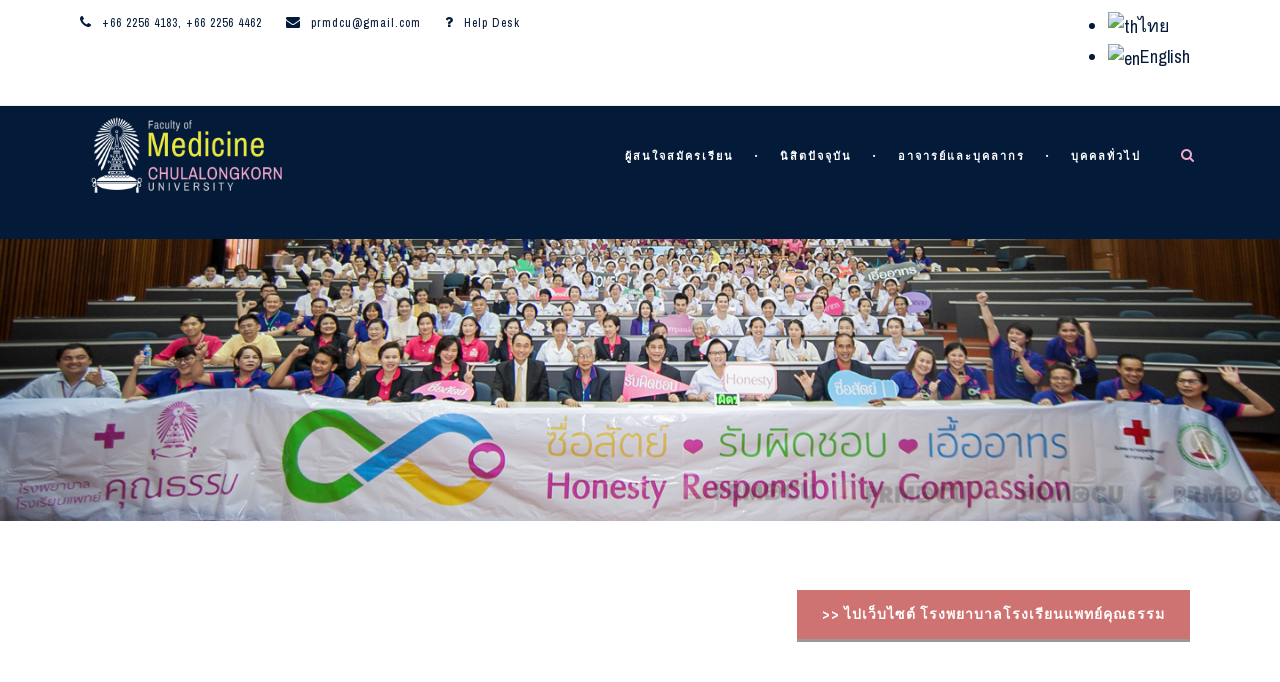

--- FILE ---
content_type: text/html; charset=UTF-8
request_url: https://www.md.chula.ac.th/explore-mdcu/one-chula/
body_size: 11718
content:
<!DOCTYPE html>
<!--[if IE 7]><html class="ie ie7 ltie8 ltie9" lang="th"><![endif]-->
<!--[if IE 8]><html class="ie ie8 ltie9" lang="th"><![endif]-->
<!--[if !(IE 7) | !(IE 8)  ]><!-->
<html lang="th">
<!--<![endif]-->

<head>
	<meta charset="UTF-8" />
	<meta name="viewport" content="initial-scale = 1.0" />
	<title>Faculty of Medicine at Chulalongkorn University   &raquo; โรงพยาบาลโรงเรียนแพทย์คุณธรรม / Code of Conduct</title>
	<link rel="pingback" href="https://www.md.chula.ac.th/xmlrpc.php" />
	
	<link rel="alternate" hreflang="th" href="https://www.md.chula.ac.th/explore-mdcu/one-chula/" />
<link rel="alternate" hreflang="en" href="https://www.md.chula.ac.th/en/explore-mdcu/one-chula/" />
<link rel="alternate" type="application/rss+xml" title="Faculty of Medicine at Chulalongkorn University &raquo; ฟีด" href="https://www.md.chula.ac.th/feed/" />
<link rel="alternate" type="application/rss+xml" title="Faculty of Medicine at Chulalongkorn University &raquo; ฟีดความเห็น" href="https://www.md.chula.ac.th/comments/feed/" />
		<script type="text/javascript">
			window._wpemojiSettings = {"baseUrl":"https:\/\/s.w.org\/images\/core\/emoji\/72x72\/","ext":".png","source":{"concatemoji":"https:\/\/www.md.chula.ac.th\/wp-includes\/js\/wp-emoji-release.min.js?ver=4.4.15"}};
			!function(a,b,c){function d(a){var c,d,e,f=b.createElement("canvas"),g=f.getContext&&f.getContext("2d"),h=String.fromCharCode;return g&&g.fillText?(g.textBaseline="top",g.font="600 32px Arial","flag"===a?(g.fillText(h(55356,56806,55356,56826),0,0),f.toDataURL().length>3e3):"diversity"===a?(g.fillText(h(55356,57221),0,0),c=g.getImageData(16,16,1,1).data,g.fillText(h(55356,57221,55356,57343),0,0),c=g.getImageData(16,16,1,1).data,e=c[0]+","+c[1]+","+c[2]+","+c[3],d!==e):("simple"===a?g.fillText(h(55357,56835),0,0):g.fillText(h(55356,57135),0,0),0!==g.getImageData(16,16,1,1).data[0])):!1}function e(a){var c=b.createElement("script");c.src=a,c.type="text/javascript",b.getElementsByTagName("head")[0].appendChild(c)}var f,g;c.supports={simple:d("simple"),flag:d("flag"),unicode8:d("unicode8"),diversity:d("diversity")},c.DOMReady=!1,c.readyCallback=function(){c.DOMReady=!0},c.supports.simple&&c.supports.flag&&c.supports.unicode8&&c.supports.diversity||(g=function(){c.readyCallback()},b.addEventListener?(b.addEventListener("DOMContentLoaded",g,!1),a.addEventListener("load",g,!1)):(a.attachEvent("onload",g),b.attachEvent("onreadystatechange",function(){"complete"===b.readyState&&c.readyCallback()})),f=c.source||{},f.concatemoji?e(f.concatemoji):f.wpemoji&&f.twemoji&&(e(f.twemoji),e(f.wpemoji)))}(window,document,window._wpemojiSettings);
		</script>
		<style type="text/css">
img.wp-smiley,
img.emoji {
	display: inline !important;
	border: none !important;
	box-shadow: none !important;
	height: 1em !important;
	width: 1em !important;
	margin: 0 .07em !important;
	vertical-align: -0.1em !important;
	background: none !important;
	padding: 0 !important;
}
</style>
<link rel='stylesheet' id='searchandfilter-css'  href='https://www.md.chula.ac.th/wp-content/plugins/search-filter/style.css?ver=1' type='text/css' media='all' />
<link rel='stylesheet' id='wpml-legacy-horizontal-list-0-css'  href='//www.md.chula.ac.th/wp-content/plugins/sitepress-multilingual-cms/templates/language-switchers/legacy-list-horizontal/style.css?ver=1' type='text/css' media='all' />
<link rel='stylesheet' id='style-css'  href='https://www.md.chula.ac.th/wp-content/themes/clevercourse-v2-03/style.css?ver=4.4.15' type='text/css' media='all' />
<link rel='stylesheet' id='Archivo-Narrow-google-font-css'  href='https://fonts.googleapis.com/css?family=Archivo+Narrow%3Aregular%2Citalic%2C700%2C700italic&#038;subset=latin%2Clatin-ext&#038;ver=4.4.15' type='text/css' media='all' />
<link rel='stylesheet' id='Raleway-google-font-css'  href='https://fonts.googleapis.com/css?family=Raleway%3A100%2C200%2C300%2Cregular%2C500%2C600%2C700%2C800%2C900&#038;subset=latin&#038;ver=4.4.15' type='text/css' media='all' />
<link rel='stylesheet' id='Montserrat-google-font-css'  href='https://fonts.googleapis.com/css?family=Montserrat%3Aregular%2C700&#038;subset=latin&#038;ver=4.4.15' type='text/css' media='all' />
<link rel='stylesheet' id='superfish-css'  href='https://www.md.chula.ac.th/wp-content/themes/clevercourse-v2-03/plugins/superfish/css/superfish.css?ver=4.4.15' type='text/css' media='all' />
<link rel='stylesheet' id='dlmenu-css'  href='https://www.md.chula.ac.th/wp-content/themes/clevercourse-v2-03/plugins/dl-menu/component.css?ver=4.4.15' type='text/css' media='all' />
<link rel='stylesheet' id='font-awesome-css'  href='https://www.md.chula.ac.th/wp-content/themes/clevercourse-v2-03/plugins/font-awesome/css/font-awesome.min.css?ver=4.4.15' type='text/css' media='all' />
<!--[if lt IE 8]>
<link rel='stylesheet' id='font-awesome-ie7-css'  href='https://www.md.chula.ac.th/wp-content/themes/clevercourse-v2-03/plugins/font-awesome/css/font-awesome-ie7.min.css?ver=4.4.15' type='text/css' media='all' />
<![endif]-->
<link rel='stylesheet' id='jquery-fancybox-css'  href='https://www.md.chula.ac.th/wp-content/themes/clevercourse-v2-03/plugins/fancybox/jquery.fancybox.css?ver=4.4.15' type='text/css' media='all' />
<link rel='stylesheet' id='flexslider-css'  href='https://www.md.chula.ac.th/wp-content/themes/clevercourse-v2-03/plugins/flexslider/flexslider.css?ver=4.4.15' type='text/css' media='all' />
<link rel='stylesheet' id='style-responsive-css'  href='https://www.md.chula.ac.th/wp-content/themes/clevercourse-v2-03/stylesheet/style-responsive.css?ver=4.4.15' type='text/css' media='all' />
<link rel='stylesheet' id='style-custom-css'  href='https://www.md.chula.ac.th/wp-content/themes/clevercourse-v2-03/stylesheet/style-custom.css?ver=4.4.15' type='text/css' media='all' />
<link rel='stylesheet' id='wpdreams-asp-basic-css'  href='//www.md.chula.ac.th/wp-content/plugins/ajax-search-pro/css/style.basic.css?ver=ojoKRG' type='text/css' media='all' />
<link rel='stylesheet' id='wpdreams-asp-chosen-css'  href='//www.md.chula.ac.th/wp-content/plugins/ajax-search-pro/css/chosen/chosen.css?ver=ojoKRG' type='text/css' media='all' />
<link rel='stylesheet' id='wpdreams-ajaxsearchpro-instances-css'  href='//www.md.chula.ac.th/wp-content/uploads/asp_upload/style.instances.css?ver=ojoKRG' type='text/css' media='all' />
<link rel='stylesheet' id='evcal_google_fonts-css'  href='//fonts.googleapis.com/css?family=Oswald%3A400%2C300%7COpen+Sans%3A700%2C400%2C400i%7CRoboto%3A700%2C400&#038;ver=4.4.15' type='text/css' media='screen' />
<link rel='stylesheet' id='evcal_cal_default-css'  href='//www.md.chula.ac.th/wp-content/plugins/eventON/assets/css/eventon_styles.css?ver=2.6.6' type='text/css' media='all' />
<link rel='stylesheet' id='evo_font_icons-css'  href='//www.md.chula.ac.th/wp-content/plugins/eventON/assets/fonts/font-awesome.css?ver=2.6.6' type='text/css' media='all' />
<link rel='stylesheet' id='eventon_dynamic_styles-css'  href='//www.md.chula.ac.th/wp-content/plugins/eventON/assets/css/eventon_dynamic_styles.css?ver=4.4.15' type='text/css' media='all' />
<link rel='stylesheet' id='ms-main-css'  href='https://www.md.chula.ac.th/wp-content/plugins/masterslider/public/assets/css/masterslider.main.css?ver=2.25.4' type='text/css' media='all' />
<script>if (document.location.protocol != "https:") {document.location = document.URL.replace(/^http:/i, "https:");}</script><script type='text/javascript' src='https://www.md.chula.ac.th/wp-includes/js/jquery/jquery.js?ver=1.11.3'></script>
<script type='text/javascript' src='https://www.md.chula.ac.th/wp-includes/js/jquery/jquery-migrate.min.js?ver=1.2.1'></script>
<link rel='https://api.w.org/' href='https://www.md.chula.ac.th/wp-json/' />
<link rel="EditURI" type="application/rsd+xml" title="RSD" href="https://www.md.chula.ac.th/xmlrpc.php?rsd" />
<link rel="wlwmanifest" type="application/wlwmanifest+xml" href="https://www.md.chula.ac.th/wp-includes/wlwmanifest.xml" /> 
<meta name="generator" content="WordPress 4.4.15" />
<link rel="canonical" href="https://www.md.chula.ac.th/explore-mdcu/one-chula/" />
<link rel='shortlink' href='https://www.md.chula.ac.th/?p=8233' />
<link rel="alternate" type="application/json+oembed" href="https://www.md.chula.ac.th/wp-json/oembed/1.0/embed?url=https%3A%2F%2Fwww.md.chula.ac.th%2Fexplore-mdcu%2Fone-chula%2F" />
<link rel="alternate" type="text/xml+oembed" href="https://www.md.chula.ac.th/wp-json/oembed/1.0/embed?url=https%3A%2F%2Fwww.md.chula.ac.th%2Fexplore-mdcu%2Fone-chula%2F&#038;format=xml" />
<meta name="generator" content="WPML ver:3.9.3 stt:1,53;" />
<style>.msp-preset-1 { font-family:"Montserrat";font-weight:700;font-size:63px;letter-spacing:3px;line-height:normal;color:#ffffff;text-transform: uppercase; } 
.msp-preset-3 { font-family:"Montserrat";font-weight:normal;font-size:28px;letter-spacing:2px;line-height:normal;color:#9f9f9f;text-transform: uppercase; } 
.msp-preset-4 { background-color:#72d5cd;padding-top:17px;padding-right:23px;padding-bottom:17px;padding-left:23px;border-bottom:3px;border-color:#5f9490;border-style:solid;font-family:"Montserrat";font-weight:normal;font-size:11px;letter-spacing:2px;line-height:normal;color:#ffffff;text-transform: uppercase; } 
.msp-preset-btn-84{ background-color: #b97ebb;color: #fff; } .msp-preset-btn-84:hover{ background-color:#ca89cc;color: #fff; } .msp-preset-btn-84:active{ top:1px } .msp-preset-btn-85{ background-color: #b97ebb;color: #fff; } .msp-preset-btn-85:hover{ background-color:#ca89cc;color: #fff; } .msp-preset-btn-85:active{ top:1px } .msp-preset-btn-86{ color: #b97ebb;border:solid 1px #b97ebb; } .msp-preset-btn-86:hover{ border-color:#ca89cc;color:#ca89cc } .msp-preset-btn-86:active{ top:1px } .msp-preset-btn-87{ background-color: #b97ebb;color: #fff; } .msp-preset-btn-87:hover{ background-color:#ca89cc;color: #fff; } .msp-preset-btn-87:active{ top:1px } .msp-preset-btn-88{ background-color: #b97ebb;color: #fff;box-shadow:0 5px #9a699c; } .msp-preset-btn-88:hover{ background-color:#ca89cc;box-shadow:0 4px #9a699c;top:1px;color: #fff; } .msp-preset-btn-88:active{ box-shadow:0 2px #9a699c;top:3px; } .msp-preset-btn-89{ background-color: #5472D2;color: #fff; } .msp-preset-btn-89:hover{ background-color:#5d7fe9;color: #fff; } .msp-preset-btn-89:active{ top:1px } .msp-preset-btn-90{ background-color: #5472D2;color: #fff; } .msp-preset-btn-90:hover{ background-color:#5d7fe9;color: #fff; } .msp-preset-btn-90:active{ top:1px } .msp-preset-btn-91{ color: #5472D2;border:solid 1px #5472D2; } .msp-preset-btn-91:hover{ border-color:#5d7fe9;color:#5d7fe9 } .msp-preset-btn-91:active{ top:1px } .msp-preset-btn-92{ background-color: #5472D2;color: #fff; } .msp-preset-btn-92:hover{ background-color:#5d7fe9;color: #fff; } .msp-preset-btn-92:active{ top:1px } .msp-preset-btn-93{ background-color: #5472D2;color: #fff;box-shadow:0 5px #4c68be; } .msp-preset-btn-93:hover{ background-color:#5d7fe9;box-shadow:0 4px #4c68be;top:1px;color: #fff; } .msp-preset-btn-93:active{ box-shadow:0 2px #4c68be;top:3px; } .msp-preset-btn-94{ background-color: #00c1cf;color: #fff; } .msp-preset-btn-94:hover{ background-color:#01D4E4;color: #fff; } .msp-preset-btn-94:active{ top:1px } .msp-preset-btn-95{ background-color: #00c1cf;color: #fff; } .msp-preset-btn-95:hover{ background-color:#01D4E4;color: #fff; } .msp-preset-btn-95:active{ top:1px } .msp-preset-btn-96{ color: #00c1cf;border:solid 1px #00c1cf; } .msp-preset-btn-96:hover{ border-color:#01D4E4;color:#01D4E4 } .msp-preset-btn-96:active{ top:1px } .msp-preset-btn-97{ background-color: #00c1cf;color: #fff; } .msp-preset-btn-97:hover{ background-color:#01D4E4;color: #fff; } .msp-preset-btn-97:active{ top:1px } .msp-preset-btn-98{ background-color: #00c1cf;color: #fff;box-shadow:0 5px #00afbc; } .msp-preset-btn-98:hover{ background-color:#01D4E4;box-shadow:0 4px #00afbc;top:1px;color: #fff; } .msp-preset-btn-98:active{ box-shadow:0 2px #00afbc;top:3px; } .msp-preset-btn-99{ background-color: #4cadc9;color: #fff; } .msp-preset-btn-99:hover{ background-color:#63b2c9;color: #fff; } .msp-preset-btn-99:active{ top:1px } .msp-preset-btn-100{ background-color: #4cadc9;color: #fff; } .msp-preset-btn-100:hover{ background-color:#63b2c9;color: #fff; } .msp-preset-btn-100:active{ top:1px } .msp-preset-btn-101{ color: #4cadc9;border:solid 1px #4cadc9; } .msp-preset-btn-101:hover{ border-color:#63b2c9;color:#63b2c9 } .msp-preset-btn-101:active{ top:1px } .msp-preset-btn-102{ background-color: #4cadc9;color: #fff; } .msp-preset-btn-102:hover{ background-color:#63b2c9;color: #fff; } .msp-preset-btn-102:active{ top:1px } .msp-preset-btn-103{ background-color: #4cadc9;color: #fff;box-shadow:0 5px #1aa2c9; } .msp-preset-btn-103:hover{ background-color:#63b2c9;box-shadow:0 4px #1aa2c9;top:1px;color: #fff; } .msp-preset-btn-103:active{ box-shadow:0 2px #1aa2c9;top:3px; } .msp-preset-btn-104{ background-color: #cec2ab;color: #fff; } .msp-preset-btn-104:hover{ background-color:#cebd9d;color: #fff; } .msp-preset-btn-104:active{ top:1px } .msp-preset-btn-105{ background-color: #cec2ab;color: #fff; } .msp-preset-btn-105:hover{ background-color:#cebd9d;color: #fff; } .msp-preset-btn-105:active{ top:1px } .msp-preset-btn-106{ color: #cec2ab;border:solid 1px #cec2ab; } .msp-preset-btn-106:hover{ border-color:#cebd9d;color:#cebd9d } .msp-preset-btn-106:active{ top:1px } .msp-preset-btn-107{ background-color: #cec2ab;color: #fff; } .msp-preset-btn-107:hover{ background-color:#cebd9d;color: #fff; } .msp-preset-btn-107:active{ top:1px } .msp-preset-btn-108{ background-color: #cec2ab;color: #fff;box-shadow:0 5px #C2B7A2; } .msp-preset-btn-108:hover{ background-color:#cebd9d;box-shadow:0 4px #C2B7A2;top:1px;color: #fff; } .msp-preset-btn-108:active{ box-shadow:0 2px #C2B7A2;top:3px; } .msp-preset-btn-109{ background-color: #50485b;color: #fff; } .msp-preset-btn-109:hover{ background-color:#6a6176;color: #fff; } .msp-preset-btn-109:active{ top:1px } .msp-preset-btn-110{ background-color: #50485b;color: #fff; } .msp-preset-btn-110:hover{ background-color:#6a6176;color: #fff; } .msp-preset-btn-110:active{ top:1px } .msp-preset-btn-111{ color: #50485b;border:solid 1px #50485b; } .msp-preset-btn-111:hover{ border-color:#6a6176;color:#6a6176 } .msp-preset-btn-111:active{ top:1px } .msp-preset-btn-112{ background-color: #50485b;color: #fff; } .msp-preset-btn-112:hover{ background-color:#6a6176;color: #fff; } .msp-preset-btn-112:active{ top:1px } .msp-preset-btn-113{ background-color: #50485b;color: #fff;box-shadow:0 5px #412d5b; } .msp-preset-btn-113:hover{ background-color:#6a6176;box-shadow:0 4px #412d5b;top:1px;color: #fff; } .msp-preset-btn-113:active{ box-shadow:0 2px #412d5b;top:3px; } .msp-preset-btn-114{ background-color: #8d6dc4;color: #fff; } .msp-preset-btn-114:hover{ background-color:#977cc4;color: #fff; } .msp-preset-btn-114:active{ top:1px } .msp-preset-btn-115{ background-color: #8d6dc4;color: #fff; } .msp-preset-btn-115:hover{ background-color:#977cc4;color: #fff; } .msp-preset-btn-115:active{ top:1px } .msp-preset-btn-116{ color: #8d6dc4;border:solid 1px #8d6dc4; } .msp-preset-btn-116:hover{ border-color:#977cc4;color:#977cc4 } .msp-preset-btn-116:active{ top:1px } .msp-preset-btn-117{ background-color: #8d6dc4;color: #fff; } .msp-preset-btn-117:hover{ background-color:#977cc4;color: #fff; } .msp-preset-btn-117:active{ top:1px } .msp-preset-btn-118{ background-color: #8d6dc4;color: #fff;box-shadow:0 5px #7c51c4; } .msp-preset-btn-118:hover{ background-color:#977cc4;box-shadow:0 4px #7c51c4;top:1px;color: #fff; } .msp-preset-btn-118:active{ box-shadow:0 2px #7c51c4;top:3px; } .msp-preset-btn-119{ background-color: #75d69c;color: #fff; } .msp-preset-btn-119:hover{ background-color:#7de5a7;color: #fff; } .msp-preset-btn-119:active{ top:1px } .msp-preset-btn-120{ background-color: #75d69c;color: #fff; } .msp-preset-btn-120:hover{ background-color:#7de5a7;color: #fff; } .msp-preset-btn-120:active{ top:1px } .msp-preset-btn-121{ color: #75d69c;border:solid 1px #75d69c; } .msp-preset-btn-121:hover{ border-color:#7de5a7;color:#7de5a7 } .msp-preset-btn-121:active{ top:1px } .msp-preset-btn-122{ background-color: #75d69c;color: #fff; } .msp-preset-btn-122:hover{ background-color:#7de5a7;color: #fff; } .msp-preset-btn-122:active{ top:1px } .msp-preset-btn-123{ background-color: #75d69c;color: #fff;box-shadow:0 5px #41d67d; } .msp-preset-btn-123:hover{ background-color:#7de5a7;box-shadow:0 4px #41d67d;top:1px;color: #fff; } .msp-preset-btn-123:active{ box-shadow:0 2px #41d67d;top:3px; } .msp-preset-btn-124{ background-color: #222;color: #fff; } .msp-preset-btn-124:hover{ background-color:#333;color: #fff; } .msp-preset-btn-124:active{ top:1px } .msp-preset-btn-125{ background-color: #222;color: #fff; } .msp-preset-btn-125:hover{ background-color:#333;color: #fff; } .msp-preset-btn-125:active{ top:1px } .msp-preset-btn-126{ color: #222;border:solid 1px #222; } .msp-preset-btn-126:hover{ border-color:#333;color:#333 } .msp-preset-btn-126:active{ top:1px } .msp-preset-btn-127{ background-color: #222;color: #fff; } .msp-preset-btn-127:hover{ background-color:#333;color: #fff; } .msp-preset-btn-127:active{ top:1px } .msp-preset-btn-128{ background-color: #222;color: #fff;box-shadow:0 5px #000; } .msp-preset-btn-128:hover{ background-color:#333;box-shadow:0 4px #000;top:1px;color: #fff; } .msp-preset-btn-128:active{ box-shadow:0 2px #000;top:3px; } .msp-preset-btn-129{ background-color: #dedede;color: #666; } .msp-preset-btn-129:hover{ background-color:#d1d1d1;color: #666; } .msp-preset-btn-129:active{ top:1px } .msp-preset-btn-130{ background-color: #dedede;color: #666; } .msp-preset-btn-130:hover{ background-color:#d1d1d1;color: #666; } .msp-preset-btn-130:active{ top:1px } .msp-preset-btn-131{ color: #dedede;border:solid 1px #dedede; } .msp-preset-btn-131:hover{ border-color:#d1d1d1;color:#d1d1d1 } .msp-preset-btn-131:active{ top:1px } .msp-preset-btn-132{ background-color: #dedede;color: #666; } .msp-preset-btn-132:hover{ background-color:#d1d1d1;color: #666; } .msp-preset-btn-132:active{ top:1px } .msp-preset-btn-133{ background-color: #dedede;color: #666;box-shadow:0 5px #CACACA; } .msp-preset-btn-133:hover{ background-color:#d1d1d1;color: #666;box-shadow:0 4px #CACACA;top:1px } .msp-preset-btn-133:active{ box-shadow:0 2px #CACACA;top:3px; } .msp-preset-btn-134{ background-color: #f7be68;color: #fff; } .msp-preset-btn-134:hover{ background-color:#e9b362;color: #fff; } .msp-preset-btn-134:active{ top:1px } .msp-preset-btn-135{ background-color: #f7be68;color: #fff; } .msp-preset-btn-135:hover{ background-color:#e9b362;color: #fff; } .msp-preset-btn-135:active{ top:1px } .msp-preset-btn-136{ color: #f7be68;border:solid 1px #f7be68; } .msp-preset-btn-136:hover{ border-color:#e9b362;color:#e9b362 } .msp-preset-btn-136:active{ top:1px } .msp-preset-btn-137{ background-color: #f7be68;color: #fff; } .msp-preset-btn-137:hover{ background-color:#e9b362;color: #fff; } .msp-preset-btn-137:active{ top:1px } .msp-preset-btn-138{ background-color: #f7be68;color: #fff;box-shadow:0 5px #E7AF59; } .msp-preset-btn-138:hover{ background-color:#e9b362;box-shadow:0 4px #E7AF59;top:1px;color: #fff; } .msp-preset-btn-138:active{ box-shadow:0 2px #E7AF59;top:3px; } .msp-preset-btn-139{ background-color: #5aa1e3;color: #fff; } .msp-preset-btn-139:hover{ background-color:#5faaef;color: #fff; } .msp-preset-btn-139:active{ top:1px } .msp-preset-btn-140{ background-color: #5aa1e3;color: #fff; } .msp-preset-btn-140:hover{ background-color:#5faaef;color: #fff; } .msp-preset-btn-140:active{ top:1px } .msp-preset-btn-141{ color: #5aa1e3;border:solid 1px #5aa1e3; } .msp-preset-btn-141:hover{ border-color:#5faaef;color:#5faaef } .msp-preset-btn-141:active{ top:1px } .msp-preset-btn-142{ background-color: #5aa1e3;color: #fff; } .msp-preset-btn-142:hover{ background-color:#5faaef;color: #fff; } .msp-preset-btn-142:active{ top:1px } .msp-preset-btn-143{ background-color: #5aa1e3;color: #fff;box-shadow:0 5px #4c87bf; } .msp-preset-btn-143:hover{ background-color:#5faaef;box-shadow:0 4px #4c87bf;top:1px;color: #fff; } .msp-preset-btn-143:active{ box-shadow:0 2px #4c87bf;top:3px; } .msp-preset-btn-144{ background-color: #6dab3c;color: #fff; } .msp-preset-btn-144:hover{ background-color:#76b941;color: #fff; } .msp-preset-btn-144:active{ top:1px } .msp-preset-btn-145{ background-color: #6dab3c;color: #fff; } .msp-preset-btn-145:hover{ background-color:#76b941;color: #fff; } .msp-preset-btn-145:active{ top:1px } .msp-preset-btn-146{ color: #6dab3c;border:solid 1px #6dab3c; } .msp-preset-btn-146:hover{ border-color:#76b941;color:#76b941 } .msp-preset-btn-146:active{ top:1px } .msp-preset-btn-147{ background-color: #6dab3c;color: #fff; } .msp-preset-btn-147:hover{ background-color:#76b941;color: #fff; } .msp-preset-btn-147:active{ top:1px } .msp-preset-btn-148{ background-color: #6dab3c;color: #fff;box-shadow:0 5px #5e9334; } .msp-preset-btn-148:hover{ background-color:#76b941;box-shadow:0 4px #5e9334;top:1px;color: #fff; } .msp-preset-btn-148:active{ box-shadow:0 2px #5e9334;top:3px; } .msp-preset-btn-149{ background-color: #f4524d;color: #fff; } .msp-preset-btn-149:hover{ background-color:#e04b47;color: #fff; } .msp-preset-btn-149:active{ top:1px } .msp-preset-btn-150{ background-color: #f4524d;color: #fff; } .msp-preset-btn-150:hover{ background-color:#e04b47;color: #fff; } .msp-preset-btn-150:active{ top:1px } .msp-preset-btn-151{ color: #f4524d;border:solid 1px #f4524d; } .msp-preset-btn-151:hover{ border-color:#e04b47;color:#e04b47 } .msp-preset-btn-151:active{ top:1px } .msp-preset-btn-152{ background-color: #f4524d;color: #fff; } .msp-preset-btn-152:hover{ background-color:#e04b47;color: #fff; } .msp-preset-btn-152:active{ top:1px } .msp-preset-btn-153{ background-color: #f4524d;color: #fff;box-shadow:0 5px #cb4440; } .msp-preset-btn-153:hover{ background-color:#e04b47;box-shadow:0 4px #cb4440;top:1px;color: #fff; } .msp-preset-btn-153:active{ box-shadow:0 2px #cb4440;top:3px; } .msp-preset-btn-154{ background-color: #f79468;color: #fff; } .msp-preset-btn-154:hover{ background-color:#e78a61;color: #fff; } .msp-preset-btn-154:active{ top:1px } .msp-preset-btn-155{ background-color: #f79468;color: #fff; } .msp-preset-btn-155:hover{ background-color:#e78a61;color: #fff; } .msp-preset-btn-155:active{ top:1px } .msp-preset-btn-156{ color: #f79468;border:solid 1px #f79468; } .msp-preset-btn-156:hover{ border-color:#e78a61;color:#e78a61 } .msp-preset-btn-156:active{ top:1px } .msp-preset-btn-157{ background-color: #f79468;color: #fff; } .msp-preset-btn-157:hover{ background-color:#e78a61;color: #fff; } .msp-preset-btn-157:active{ top:1px } .msp-preset-btn-158{ background-color: #f79468;color: #fff;box-shadow:0 5px #da835c; } .msp-preset-btn-158:hover{ background-color:#e78a61;box-shadow:0 4px #da835c;top:1px;color: #fff; } .msp-preset-btn-158:active{ box-shadow:0 2px #da835c;top:3px; }.msp-cn-45-1 { font-family:"Archivo Narrow";font-weight:700;font-size:40px;letter-spacing:3px;line-height:normal;color:#ffffff;text-transform: uppercase; } 
.msp-cn-45-15 { font-family:"Archivo Narrow";font-weight:700;font-size:40px;letter-spacing:3px;line-height:normal;color:#ffffff;text-transform: uppercase; } 
.msp-cn-45-16 { font-family:"Archivo Narrow";font-weight:700;font-size:40px;letter-spacing:3px;line-height:normal;color:#ffffff;text-transform: uppercase; } 
.msp-cn-45-17 { font-family:"Archivo Narrow";font-weight:700;font-size:40px;letter-spacing:3px;line-height:normal;color:#ffffff;text-transform: uppercase; } 
.msp-cn-45-21 { font-family:"Archivo Narrow";font-weight:700;font-size:40px;letter-spacing:3px;line-height:normal;color:#ffffff;text-transform: uppercase; } 
.msp-cn-58-30 { font-family:"Archivo Narrow";font-weight:700;font-size:40px;letter-spacing:3px;line-height:normal;color:#ffffff;text-transform: uppercase; } 
.msp-cn-58-31 { font-family:"Archivo Narrow";font-weight:700;font-size:40px;letter-spacing:3px;line-height:normal;color:#ffffff;text-transform: uppercase; } 
.msp-cn-58-32 { font-family:"Archivo Narrow";font-weight:700;font-size:40px;letter-spacing:3px;line-height:normal;color:#ffffff;text-transform: uppercase; } 
.msp-cn-58-35 { font-family:"Archivo Narrow";font-weight:700;font-size:40px;letter-spacing:3px;line-height:normal;color:#ffffff;text-transform: uppercase; } 
.msp-cn-58-36 { font-family:"Archivo Narrow";font-weight:700;font-size:40px;letter-spacing:3px;line-height:normal;color:#ffffff;text-transform: uppercase; } 

.msp-cn-50-22 { font-family:"Archivo Narrow";font-weight:700;font-size:40px;letter-spacing:3px;line-height:normal;color:#ffffff;text-transform: uppercase; } 
.msp-cn-50-27 { font-family:"Archivo Narrow";font-weight:700;font-size:40px;letter-spacing:3px;line-height:normal;color:#ffffff;text-transform: uppercase; } 

.msp-cn-45-14 { font-family:"Archivo Narrow";font-weight:700;font-size:40px;letter-spacing:3px;line-height:normal;color:#ffffff;text-transform: uppercase; } 
.msp-cn-45-18 { font-family:"Archivo Narrow";font-weight:700;font-size:40px;letter-spacing:3px;line-height:normal;color:#ffffff;text-transform: uppercase; } 
.msp-cn-48-19 { font-family:"Archivo Narrow";font-weight:700;font-size:40px;letter-spacing:3px;line-height:normal;color:#ffffff;text-transform: uppercase; } 
.msp-cn-48-20 { font-family:"Archivo Narrow";font-weight:700;font-size:40px;letter-spacing:3px;line-height:normal;color:#ffffff;text-transform: uppercase; } 
.msp-cn-48-21 { font-family:"Archivo Narrow";font-weight:700;font-size:40px;letter-spacing:3px;line-height:normal;color:#ffffff;text-transform: uppercase; } 
.msp-cn-48-22 { font-family:"Archivo Narrow";font-weight:700;font-size:40px;letter-spacing:3px;line-height:normal;color:#ffffff;text-transform: uppercase; } 

.msp-cn-45-1 { font-family:"Archivo Narrow";font-weight:700;font-size:40px;letter-spacing:3px;line-height:normal;color:#ffffff;text-transform: uppercase; } 
.msp-cn-45-15 { font-family:"Archivo Narrow";font-weight:700;font-size:40px;letter-spacing:3px;line-height:normal;color:#ffffff;text-transform: uppercase; } 
.msp-cn-45-16 { font-family:"Archivo Narrow";font-weight:700;font-size:40px;letter-spacing:3px;line-height:normal;color:#ffffff;text-transform: uppercase; } 
.msp-cn-45-17 { font-family:"Archivo Narrow";font-weight:700;font-size:40px;letter-spacing:3px;line-height:normal;color:#ffffff;text-transform: uppercase; } 
.msp-cn-45-21 { font-family:"Archivo Narrow";font-weight:700;font-size:40px;letter-spacing:3px;line-height:normal;color:#ffffff;text-transform: uppercase; } 
.msp-cn-45-27 { font-family:"Archivo Narrow";font-weight:700;font-size:40px;letter-spacing:3px;line-height:normal;color:#ffffff;text-transform: uppercase; } 
.msp-cn-45-29 { font-family:"Archivo Narrow";font-weight:700;font-size:40px;letter-spacing:3px;line-height:normal;color:#ffffff;text-transform: uppercase; } 
.msp-cn-45-30 { font-family:"Archivo Narrow";font-weight:700;font-size:40px;letter-spacing:3px;line-height:normal;color:#ffffff;text-transform: uppercase; } 
.msp-cn-45-33 { font-family:"Archivo Narrow";font-weight:700;font-size:40px;letter-spacing:3px;line-height:normal;color:#ffffff;text-transform: uppercase; } 
</style>
<script>var ms_grabbing_curosr='https://www.md.chula.ac.th/wp-content/plugins/masterslider/public/assets/css/common/grabbing.cur',ms_grab_curosr='https://www.md.chula.ac.th/wp-content/plugins/masterslider/public/assets/css/common/grab.cur';</script>
<meta name="generator" content="MasterSlider 2.25.4 - Responsive Touch Image Slider" />
<link rel="shortcut icon" href="https://www.md.chula.ac.th/wp-content/uploads/2019/01/chula-fav-1.png" type="image/x-icon" /><!-- Global site tag (gtag.js) - Google Analytics -->
<script async src="https://www.googletagmanager.com/gtag/js?id=UA-122644866-2"></script>
<script>
  window.dataLayer = window.dataLayer || [];
  function gtag(){dataLayer.push(arguments);}
  gtag('js', new Date());

  gtag('config', 'UA-122644866-2');
</script>
<!-- load the script for older ie version -->
<!--[if lt IE 9]>
<script src="https://www.md.chula.ac.th/wp-content/themes/clevercourse-v2-03/javascript/html5.js" type="text/javascript"></script>
<script src="https://www.md.chula.ac.th/wp-content/themes/clevercourse-v2-03/plugins/easy-pie-chart/excanvas.js" type="text/javascript"></script>
<![endif]-->
                <link href='//fonts.googleapis.com/css?family=Open+Sans:300|Open+Sans:400|Open+Sans:700' rel='stylesheet' type='text/css'>
                

<!-- EventON Version -->
<meta name="generator" content="EventON 2.6.6" />

            <style type="text/css">
                <!--
                @font-face {
                    font-family: 'asppsicons2';
                    src: url('https://www.md.chula.ac.th/wp-content/plugins/ajax-search-pro/css/fonts/icons/icons2.eot');
                    src: url('https://www.md.chula.ac.th/wp-content/plugins/ajax-search-pro/css/fonts/icons/icons2.eot?#iefix') format('embedded-opentype'),
                    url('https://www.md.chula.ac.th/wp-content/plugins/ajax-search-pro/css/fonts/icons/icons2.woff2') format('woff2'),
                    url('https://www.md.chula.ac.th/wp-content/plugins/ajax-search-pro/css/fonts/icons/icons2.woff') format('woff'),
                    url('https://www.md.chula.ac.th/wp-content/plugins/ajax-search-pro/css/fonts/icons/icons2.ttf') format('truetype'),
                    url('https://www.md.chula.ac.th/wp-content/plugins/ajax-search-pro/css/fonts/icons/icons2.svg#icons') format('svg');
                    font-weight: normal;
                    font-style: normal;
                }
                .asp_m{height: 0;}                -->
            </style>
                        <script type="text/javascript">
                if ( typeof _ASP !== "undefined" && _ASP !== null && typeof _ASP.initialize !== "undefined" )
                    _ASP.initialize();
            </script>
            </head>

<body data-rsssl=1 class="page page-id-8233 page-child parent-pageid-4068 page-template-default _masterslider _msp_version_2.25.4">

<div class="body-wrapper  float-menu" data-home="https://www.md.chula.ac.th" >
		<header class="gdlr-header-wrapper">
		<!-- top navigation -->
				<div class="top-navigation-wrapper">
			<div class="top-navigation-container container">
				<div class="top-navigation-left">	
					<div class="top-navigation-left-text">
					<div style="margin: 0px 10px; display: inline-block; *display: inline; *zoom:1; color: #041a39;">
<i class="gdlr-icon icon-phone fa fa-phone" style="color: #041a39; font-size: 14px; " ></i>+66 2256 4183, +66 2256 4462 
</div>

<div style="margin: 0px 10px; display: inline-block; *display: inline; *zoom:1; color: #041a39;">
<i class="gdlr-icon icon-envelope fa fa-envelope" style="color: #041a39; font-size: 14px; " ></i>prmdcu@gmail.com
</div>

<div style="margin: 0px 10px; display: inline-block; *display: inline; *zoom:1; color: #041a39;">
<i class="gdlr-icon icon-question fa fa-question" style="color: #041a39; font-size: 14px; " ></i><a  href="https://www.md.chula.ac.th/help-desk/">Help Desk</a>
</div>					</div>
				</div>
				<div class="top-navigation-right">
					<div class="top-social-wrapper">
					<div class="clear"></div>					
<div class="wpml-ls-statics-shortcode_actions wpml-ls wpml-ls-legacy-list-horizontal">
	<ul><li class="wpml-ls-slot-shortcode_actions wpml-ls-item wpml-ls-item-th wpml-ls-current-language wpml-ls-first-item wpml-ls-item-legacy-list-horizontal">
				<a href="https://www.md.chula.ac.th/explore-mdcu/one-chula/" class="wpml-ls-link"><img class="wpml-ls-flag" src="https://www.md.chula.ac.th/wp-content/plugins/sitepress-multilingual-cms/res/flags/th.png" alt="th" title="ไทย"><span class="wpml-ls-native">ไทย</span></a>
			</li><li class="wpml-ls-slot-shortcode_actions wpml-ls-item wpml-ls-item-en wpml-ls-last-item wpml-ls-item-legacy-list-horizontal">
				<a href="https://www.md.chula.ac.th/en/explore-mdcu/one-chula/" class="wpml-ls-link"><img class="wpml-ls-flag" src="https://www.md.chula.ac.th/wp-content/plugins/sitepress-multilingual-cms/res/flags/en.png" alt="en" title="English"><span class="wpml-ls-native">English</span></a>
			</li></ul>
</div>					</div>
										<div class="clear"></div>
				</div>
				<div class="clear"></div>
			</div>
		</div>
				
		<!-- logo -->
		<div class="gdlr-header-inner">
			<div class="gdlr-header-container container">
				<!-- logo -->
				<div class="gdlr-logo">
					<a href="https://www.md.chula.ac.th" >
						<img src="https://www.md.chula.ac.th/wp-content/uploads/2021/03/chula-logo-re.png" alt="" width="1092" height="448" />						
					</a>
					<div class="gdlr-responsive-navigation dl-menuwrapper" id="gdlr-responsive-navigation" ><button class="dl-trigger">Open Menu</button><ul id="menu-main-shortcuts" class="dl-menu gdlr-main-mobile-menu"><li id="menu-item-4289" class="menu-item menu-item-type-post_type menu-item-object-page menu-item-4289"><a href="https://www.md.chula.ac.th/prospective-students/">ผู้สนใจสมัครเรียน</a></li>
<li id="menu-item-4288" class="menu-item menu-item-type-post_type menu-item-object-page menu-item-4288"><a href="https://www.md.chula.ac.th/current-students/">นิสิตปัจจุบัน</a></li>
<li id="menu-item-4287" class="menu-item menu-item-type-post_type menu-item-object-page menu-item-4287"><a href="https://www.md.chula.ac.th/faculty-and-staff/">อาจารย์และบุคลากร</a></li>
<li id="menu-item-4286" class="menu-item menu-item-type-post_type menu-item-object-page menu-item-4286"><a href="https://www.md.chula.ac.th/general-visitors/">บุคคลทั่วไป</a></li>
</ul></div>						
				</div>
				
				<!-- navigation -->
				<div class="gdlr-navigation-wrapper"><nav class="gdlr-navigation" id="gdlr-main-navigation" role="navigation"><ul id="menu-main-shortcuts-1" class="sf-menu gdlr-main-menu"><li  class="menu-item menu-item-type-post_type menu-item-object-page menu-item-4289menu-item menu-item-type-post_type menu-item-object-page menu-item-4289 gdlr-normal-menu"><a href="https://www.md.chula.ac.th/prospective-students/">ผู้สนใจสมัครเรียน</a></li>
<li  class="menu-item menu-item-type-post_type menu-item-object-page menu-item-4288menu-item menu-item-type-post_type menu-item-object-page menu-item-4288 gdlr-normal-menu"><a href="https://www.md.chula.ac.th/current-students/">นิสิตปัจจุบัน</a></li>
<li  class="menu-item menu-item-type-post_type menu-item-object-page menu-item-4287menu-item menu-item-type-post_type menu-item-object-page menu-item-4287 gdlr-normal-menu"><a href="https://www.md.chula.ac.th/faculty-and-staff/">อาจารย์และบุคลากร</a></li>
<li  class="menu-item menu-item-type-post_type menu-item-object-page menu-item-4286menu-item menu-item-type-post_type menu-item-object-page menu-item-4286 gdlr-normal-menu"><a href="https://www.md.chula.ac.th/general-visitors/">บุคคลทั่วไป</a></li>
</ul><div class="gdlr-nav-search-form-button" id="gdlr-nav-search-form-button"><i class="fa fa-search icon-search"></i></div></nav><div class="clear"></div></div>	
				
				<div class="clear"></div>
			</div>
		</div>		
		<div class="clear"></div>
	</header>
	<div id="gdlr-header-substitute" ></div>
	<div class="gdlr-nav-search-form" id="gdlr-nav-search-form">
		<div class="gdlr-nav-search-container container"> 
		<form method="get" action="https://www.md.chula.ac.th">
			<i class="fa fa-search icon-search"></i>
			<input type="submit" id="searchsubmit" class="style-2" value="">
			<div class="search-text" id="search-text">
				<input type="text" value="" name="s" id="s" autocomplete="off" data-default="Type keywords..." >
			</div>
			<div class="clear"></div>
		</form>
		</div>
	</div>		
	
 
	<!-- is search -->	<div class="content-wrapper">

	<div class="gdlr-content">

		<!-- Above Sidebar Section-->
						
		<!-- Sidebar With Content Section-->
		<div class="with-sidebar-wrapper"><section id="content-section-1" ><div class="gdlr-full-size-wrapper gdlr-show-all"  style=" background-color: #ffffff; "  ><div class="gdlr-banner-item-wrapper"><div class="gdlr-banner-images gdlr-item" ><div class="flexslider" data-pausetime="7000" data-slidespeed="600" data-effect="fade" data-columns="1" data-type="carousel" data-nav-container="gdlr-banner-images" ><ul class="slides" ><li><img src="https://www.md.chula.ac.th/wp-content/uploads/2018/05/One-Chula-04.jpg" alt="" width="1440" height="318" /></li></ul></div></div></div><div class="clear"></div></div><div class="clear"></div></section><section id="content-section-2" ><div class="gdlr-color-wrapper  gdlr-show-all no-skin" style="background-color: #ffffff; padding-top: 0px; " ><div class="container"><div class="gdlr-item gdlr-content-item" ><p style="text-align: right;">
<a class="gdlr-button large with-border" href="https://medmoral.md.chula.ac.th/" target="_blank"  style="color:#ffffff; background-color:#cf7272; border-color:#999999; "  >&gt;&gt; ไปเว็บไซต์ โรงพยาบาลโรงเรียนแพทย์คุณธรรม</a>
</p>
<p style="text-align: left;"><a href="https://www.md.chula.ac.th/wp-content/uploads/2025/07/Logo-Virtue-Chula-Hospital-02.jpg" rel="attachment wp-att-38616"><img class="aligncenter size-full wp-image-38616" src="https://www.md.chula.ac.th/wp-content/uploads/2025/07/Logo-Virtue-Chula-Hospital-02.jpg" alt="Logo Virtue Chula Hospital-02" width="615" height="743" srcset="https://www.md.chula.ac.th/wp-content/uploads/2025/07/Logo-Virtue-Chula-Hospital-02-248x300.jpg 248w, https://www.md.chula.ac.th/wp-content/uploads/2025/07/Logo-Virtue-Chula-Hospital-02.jpg 615w" sizes="(max-width: 615px) 100vw, 615px" /></a></p>
<h1 style="text-align: center;"><span style="color: #003366;">ที่มาของอัตลักษณ์ &#8220;ซื่อสัตย์ รับผิดชอบ เอื้ออาทร&#8221;</span></h1>
<p style="text-align: center;">คณะแพทยศาสตร์ จุฬาลงกรณ์มหาวิทยาลัย และโรงพยาบาลจุฬาลงกรณ์๋ สภากาชาดไทย ได้ประกาศนโยบาย<br />“โรงพยาบาลโรงเรียนแพทย์คุณธรรม”<br />ได้ดำเนินการสำรวจ ระดมสมอง คนในองค์กร ร่วมกันสร้างบัญชีพฤติกรรม 2 บัญชี คือ พฤติกรรมที่ไม่พึงประสงค์ และ พฤติกรรมที่พึงประสงค์ โดยใช้การส่งแบบสอบถามไปยังทุกคน ซึ่งมีจำนวนคนตอบกลับมาประมาณ 3,019 คน นำคำตอบที่ได้ทั้งหมดมาวิเคราะห์ และ ตั้งเป็นอัตลักษณ์เชิงคุณธรรม</p>
<h3>ซื่อสัตย์ (Honesty) รับผิดชอบ (Responsibility) เอื้ออาทร (Compassion)</h3>
<hr />
<h1><span style="color: #003366;"><strong>Code of Conduct</strong></span></h1>
<ol>
<li>เกณฑ์จรรยาบรรณอาจารย์คณะแพทยศาสตร์ จุฬาลงกรณ์มหาวิทยาลัย <strong><a href="https://www.md.chula.ac.th/wp-content/uploads/2021/09/เล่ม-เกณฑ์จรรยาบรรณอาจารย์คณะแพทยศาสตร์.pdf">คลิกที่นี่</a></strong> เพื่อดาวน์โหลด (ไฟล์ PDF)</li>
</ol>
<ol start="2">
<li>ประกาศคณะแพทยศาสตร์ จุฬาลงกรณ์มหาวิทยาลัย เรื่องเกณฑ์จรรยาบรรณอาจารย์ คณะแพทยศาสตร์ จุฬาลงกรณ์มหาวิทยาลัย<strong> <a href="https://www.md.chula.ac.th/wp-content/uploads/2021/09/ประกาศ-เกณฑ์จรรยาบรรณอาจารย์.pdf">คลิกที่นี่</a></strong> เพื่อดาวน์โหลด (ไฟล์ PDF)</li>
</ol>
<p> </p>
<p>
<a class="gdlr-button large" href="https://www.md.chula.ac.th/explore-mdcu/" target="_self"  style="color:#ffffff; background-color:#ff99ff; "  >กลับไปหน้า "เกี่ยวกับเรา"</a></p>
</div><div class="clear"></div></div></div><div class="clear"></div></section></div>
		
		<!-- Below Sidebar Section-->
		
		
	</div><!-- gdlr-content -->
		<div class="clear" ></div>
	</div><!-- content wrapper -->

		
	<footer class="footer-wrapper" >
				<div class="footer-container container">
										<div class="footer-column three columns" id="footer-widget-1" >
					<div id="nav_menu-2" class="widget widget_nav_menu gdlr-item gdlr-widget"><div class="menu-explore-mdcu-container"><ul id="menu-explore-mdcu" class="menu"><li id="menu-item-4300" class="menu-item menu-item-type-post_type menu-item-object-page current-page-ancestor current-menu-ancestor current-menu-parent current-page-parent current_page_parent current_page_ancestor menu-item-has-children menu-item-4300"><a href="https://www.md.chula.ac.th/explore-mdcu/">เกี่ยวกับเรา</a>
<ul class="sub-menu">
	<li id="menu-item-4301" class="menu-item menu-item-type-post_type menu-item-object-page menu-item-4301"><a href="https://www.md.chula.ac.th/explore-mdcu/history-vision/">ประวัติและวิสัยทัศน์</a></li>
	<li id="menu-item-4305" class="menu-item menu-item-type-post_type menu-item-object-page menu-item-4305"><a href="https://www.md.chula.ac.th/explore-mdcu/executive-board/">คณะผู้บริหาร</a></li>
	<li id="menu-item-4302" class="menu-item menu-item-type-post_type menu-item-object-page menu-item-4302"><a href="https://www.md.chula.ac.th/explore-mdcu/instructors/">คณาจารย์</a></li>
	<li id="menu-item-4307" class="menu-item menu-item-type-post_type menu-item-object-page menu-item-4307"><a href="https://www.md.chula.ac.th/homepage-2/research-affairs/">ฝ่ายวิจัย</a></li>
	<li id="menu-item-4308" class="menu-item menu-item-type-post_type menu-item-object-page menu-item-4308"><a href="https://www.md.chula.ac.th/explore-mdcu/awards-accolades/">ผลงานและรางวัล</a></li>
	<li id="menu-item-4975" class="menu-item menu-item-type-post_type menu-item-object-page menu-item-4975"><a href="https://www.md.chula.ac.th/explore-mdcu/international-affairs/">ฝ่ายวิรัชกิจ</a></li>
	<li id="menu-item-4304" class="menu-item menu-item-type-post_type menu-item-object-page menu-item-4304"><a href="https://www.md.chula.ac.th/explore-mdcu/king-chulalongkorn-memorial-hospital/">โรงพยาบาลจุฬาลงกรณ์ สภากาชาดไทย</a></li>
	<li id="menu-item-5817" class="menu-item menu-item-type-post_type menu-item-object-page menu-item-5817"><a href="https://www.md.chula.ac.th/explore-mdcu/thairedcross/">สภากาชาดไทย</a></li>
	<li id="menu-item-4979" class="menu-item menu-item-type-post_type menu-item-object-page menu-item-4979"><a href="https://www.md.chula.ac.th/explore-mdcu/facts-figures/">ข้อมูลและสถิติ</a></li>
	<li id="menu-item-8239" class="menu-item menu-item-type-post_type menu-item-object-page current-menu-item page_item page-item-8233 current_page_item menu-item-8239"><a href="https://www.md.chula.ac.th/explore-mdcu/one-chula/">โรงพยาบาลโรงเรียนแพทย์คุณธรรม / Code of Conduct</a></li>
	<li id="menu-item-10932" class="menu-item menu-item-type-post_type menu-item-object-page menu-item-10932"><a href="https://www.md.chula.ac.th/explore-mdcu/mdcu-foundation/">มูลนิธิคณะแพทยศาสตร์ จุฬาลงกรณ์</a></li>
</ul>
</li>
</ul></div></div><div id="nav_menu-5" class="widget widget_nav_menu gdlr-item gdlr-widget"><div class="menu-event-contact-faq-container"><ul id="menu-event-contact-faq" class="menu"><li id="menu-item-7101" class="menu-item menu-item-type-post_type menu-item-object-page menu-item-7101"><a href="https://www.md.chula.ac.th/pr-news/">ข่าวประชาสัมพันธ์</a></li>
<li id="menu-item-4635" class="menu-item menu-item-type-custom menu-item-object-custom menu-item-4635"><a href="https://www.md.chula.ac.th/events/">Event Calendar</a></li>
<li id="menu-item-4340" class="menu-item menu-item-type-post_type menu-item-object-page menu-item-4340"><a href="https://www.md.chula.ac.th/intranet/">อินทราเน็ต / ลิ้งค์</a></li>
<li id="menu-item-5812" class="menu-item menu-item-type-post_type menu-item-object-page menu-item-5812"><a href="https://www.md.chula.ac.th/e-learning/">E-Learning</a></li>
<li id="menu-item-5822" class="menu-item menu-item-type-post_type menu-item-object-page menu-item-5822"><a href="https://www.md.chula.ac.th/help-desk/">Help Desk</a></li>
<li id="menu-item-4339" class="menu-item menu-item-type-post_type menu-item-object-page menu-item-4339"><a href="https://www.md.chula.ac.th/contact-us/">ติดต่อเรา</a></li>
</ul></div></div>				</div>
										<div class="footer-column three columns" id="footer-widget-2" >
					<div id="nav_menu-3" class="widget widget_nav_menu gdlr-item gdlr-widget"><div class="menu-academics-container"><ul id="menu-academics" class="menu"><li id="menu-item-4309" class="menu-item menu-item-type-post_type menu-item-object-page menu-item-has-children menu-item-4309"><a href="https://www.md.chula.ac.th/academics/">หลักสูตร</a>
<ul class="sub-menu">
	<li id="menu-item-4318" class="menu-item menu-item-type-post_type menu-item-object-page menu-item-has-children menu-item-4318"><a href="https://www.md.chula.ac.th/academics/undergraduate-program/">ปริญญาบัณฑิต</a>
	<ul class="sub-menu">
		<li id="menu-item-16181" class="menu-item menu-item-type-post_type menu-item-object-page menu-item-16181"><a href="https://www.md.chula.ac.th/academics/undergraduate-program/undergraduate-program-th/">หลักสูตรแพทยศาสตรบัณฑิต</a></li>
		<li id="menu-item-16179" class="menu-item menu-item-type-post_type menu-item-object-page menu-item-16179"><a href="https://www.md.chula.ac.th/academics/undergraduate-program/cu-medi/">หลักสูตรแพทยศาสตรบัณฑิต (หลักสูตรนานาชาติ)</a></li>
		<li id="menu-item-16180" class="menu-item menu-item-type-post_type menu-item-object-page menu-item-16180"><a href="https://www.md.chula.ac.th/academics/undergraduate-program/dual-degree/">หลักสูตรแพทยศาสตร์ จุฬาฯ (หลักสูตร 2 ปริญญา)</a></li>
	</ul>
</li>
	<li id="menu-item-4313" class="menu-item menu-item-type-post_type menu-item-object-page menu-item-has-children menu-item-4313"><a href="https://www.md.chula.ac.th/academics/graduate-programs/">บัณฑิตศึกษา</a>
	<ul class="sub-menu">
		<li id="menu-item-4316" class="menu-item menu-item-type-post_type menu-item-object-page menu-item-4316"><a href="https://www.md.chula.ac.th/academics/graduate-programs/masters-degree-programs/">หลักสูตรวิทยาศาสตรมหาบัณฑิต</a></li>
		<li id="menu-item-4317" class="menu-item menu-item-type-post_type menu-item-object-page menu-item-4317"><a href="https://www.md.chula.ac.th/academics/graduate-programs/ph-d-programs/">หลักสูตรวิทยาศาสตรดุษฎีบัณฑิต</a></li>
		<li id="menu-item-4314" class="menu-item menu-item-type-post_type menu-item-object-page menu-item-4314"><a href="https://www.md.chula.ac.th/academics/graduate-programs/international-joint-ph-d-programs/">International Joint Ph.D. Programs</a></li>
		<li id="menu-item-5080" class="menu-item menu-item-type-post_type menu-item-object-page menu-item-5080"><a href="https://www.md.chula.ac.th/academics/graduate-programs/residency-training-programs/">หลักสูตรแพทย์ประจำบ้าน</a></li>
		<li id="menu-item-5079" class="menu-item menu-item-type-post_type menu-item-object-page menu-item-5079"><a href="https://www.md.chula.ac.th/academics/graduate-programs/fellowship-training-programs/">หลักสูตรการฝึกอบรมผู้เชี่ยวชาญเฉพาะทาง</a></li>
		<li id="menu-item-10537" class="menu-item menu-item-type-post_type menu-item-object-page menu-item-10537"><a href="https://www.md.chula.ac.th/academics/graduate-programs/higher-graduate-diploma/">หลักสูตรประกาศนียบัตรบัณฑิตชั้นสูง / ประกาศนียบัตรบัณฑิตทางวิทยาศาสตร์การแพทย์คลินิก</a></li>
	</ul>
</li>
	<li id="menu-item-4315" class="menu-item menu-item-type-post_type menu-item-object-page menu-item-4315"><a href="https://www.md.chula.ac.th/academics/international-training-programs-electives-short-courses/">International Training Programs, Electives &#038;  Short  Courses</a></li>
	<li id="menu-item-4310" class="menu-item menu-item-type-post_type menu-item-object-page menu-item-4310"><a href="https://www.md.chula.ac.th/academics/departments/">ภาควิชา</a></li>
	<li id="menu-item-4311" class="menu-item menu-item-type-post_type menu-item-object-page menu-item-4311"><a href="https://www.md.chula.ac.th/academics/divisions/">หน่วยงานภายใน</a></li>
</ul>
</li>
</ul></div></div>				</div>
										<div class="footer-column three columns" id="footer-widget-3" >
					<div id="nav_menu-8" class="widget widget_nav_menu gdlr-item gdlr-widget"><div class="menu-lifestyle-container"><ul id="menu-lifestyle" class="menu"><li id="menu-item-4319" class="menu-item menu-item-type-post_type menu-item-object-page menu-item-has-children menu-item-4319"><a href="https://www.md.chula.ac.th/lifestyle/">ไลฟ์สไตล์</a>
<ul class="sub-menu">
	<li id="menu-item-4320" class="menu-item menu-item-type-post_type menu-item-object-page menu-item-4320"><a href="https://www.md.chula.ac.th/lifestyle/accommodations/">หอพัก</a></li>
	<li id="menu-item-4321" class="menu-item menu-item-type-post_type menu-item-object-page menu-item-4321"><a href="https://www.md.chula.ac.th/lifestyle/cafes-restaurants/">ร้านอาหารและคาเฟ่</a></li>
	<li id="menu-item-4322" class="menu-item menu-item-type-post_type menu-item-object-page menu-item-4322"><a href="https://www.md.chula.ac.th/lifestyle/sports-facilities/">สิ่งอำนวยความสะดวกทางการกีฬา</a></li>
	<li id="menu-item-4323" class="menu-item menu-item-type-post_type menu-item-object-page menu-item-4323"><a href="https://www.md.chula.ac.th/lifestyle/parks/">สวนสาธารณะ</a></li>
	<li id="menu-item-4324" class="menu-item menu-item-type-post_type menu-item-object-page menu-item-4324"><a href="https://www.md.chula.ac.th/lifestyle/our-neighborhood/">รอบรั้วคณะแพทยศาสตร์</a></li>
	<li id="menu-item-4326" class="menu-item menu-item-type-post_type menu-item-object-page menu-item-4326"><a href="https://www.md.chula.ac.th/lifestyle/10-mdcus-tips/">10 MDCU Tips</a></li>
	<li id="menu-item-5834" class="menu-item menu-item-type-post_type menu-item-object-page menu-item-5834"><a href="https://www.md.chula.ac.th/lifestyle/mdcu-hall-of-fame/">หอประวัติคณะแพทยศาสตร์ จุฬาฯ</a></li>
	<li id="menu-item-5833" class="menu-item menu-item-type-post_type menu-item-object-page menu-item-5833"><a href="https://www.md.chula.ac.th/lifestyle/ramaviii-museum/">ห้องเรื่อง ในหลวงอานันทฯ</a></li>
</ul>
</li>
</ul></div></div><div id="nav_menu-4" class="widget widget_nav_menu gdlr-item gdlr-widget"><div class="menu-services-container"><ul id="menu-services" class="menu"><li id="menu-item-4327" class="menu-item menu-item-type-post_type menu-item-object-page menu-item-has-children menu-item-4327"><a href="https://www.md.chula.ac.th/services/">บริการ</a>
<ul class="sub-menu">
	<li id="menu-item-4329" class="menu-item menu-item-type-post_type menu-item-object-page menu-item-4329"><a href="https://www.md.chula.ac.th/services/research-services/">วิจัย</a></li>
	<li id="menu-item-4328" class="menu-item menu-item-type-post_type menu-item-object-page menu-item-4328"><a href="https://www.md.chula.ac.th/services/scientific-conference-center/">การประชุมวิชาการ</a></li>
	<li id="menu-item-5775" class="menu-item menu-item-type-post_type menu-item-object-page menu-item-5775"><a href="https://www.md.chula.ac.th/services/chula-medical-innovation-center/">ศูนย์นวัตกรรมทางการแพทย์ CMIC</a></li>
	<li id="menu-item-5777" class="menu-item menu-item-type-post_type menu-item-object-page menu-item-5777"><a href="https://www.md.chula.ac.th/services/library/">หอสมุดคณะแพทยศาสตร์</a></li>
	<li id="menu-item-5785" class="menu-item menu-item-type-post_type menu-item-object-page menu-item-5785"><a href="https://www.md.chula.ac.th/services/canceriec/">ศูนย์ความเป็นเลิศด้านภูมิคุ้มกันบำบัดมะเร็ง</a></li>
	<li id="menu-item-5793" class="menu-item menu-item-type-post_type menu-item-object-page menu-item-5793"><a href="https://www.md.chula.ac.th/services/cusb/">ศูนย์ชีววิทยาเชิงระบบ</a></li>
	<li id="menu-item-10376" class="menu-item menu-item-type-post_type menu-item-object-page menu-item-10376"><a href="https://www.md.chula.ac.th/services/cmdl/">ศูนย์ห้องปฏิบัติการทางการแพทย์</a></li>
	<li id="menu-item-20229" class="menu-item menu-item-type-post_type menu-item-object-page menu-item-20229"><a href="https://www.md.chula.ac.th/services/mdcu-learning-innovation/">MDCU Learning &#038; Innovation</a></li>
</ul>
</li>
</ul></div></div>				</div>
										<div class="footer-column three columns" id="footer-widget-4" >
					<div id="nav_menu-6" class="widget widget_nav_menu gdlr-item gdlr-widget"><div class="menu-publications-container"><ul id="menu-publications" class="menu"><li id="menu-item-4330" class="menu-item menu-item-type-post_type menu-item-object-page menu-item-has-children menu-item-4330"><a href="https://www.md.chula.ac.th/publications/">สื่อสิ่งพิมพ์</a>
<ul class="sub-menu">
	<li id="menu-item-4331" class="menu-item menu-item-type-post_type menu-item-object-page menu-item-4331"><a href="https://www.md.chula.ac.th/publications/asian-biomedicine/">Asian Biomedicine Journal</a></li>
	<li id="menu-item-4332" class="menu-item menu-item-type-post_type menu-item-object-page menu-item-4332"><a href="https://www.md.chula.ac.th/publications/%e0%b8%88%e0%b8%b8%e0%b8%ac%e0%b8%b2%e0%b8%a5%e0%b8%87%e0%b8%81%e0%b8%a3%e0%b8%93%e0%b9%8c%e0%b9%80%e0%b8%a7%e0%b8%8a%e0%b8%aa%e0%b8%b2%e0%b8%a3/">จุฬาลงกรณ์เวชสาร</a></li>
	<li id="menu-item-5802" class="menu-item menu-item-type-post_type menu-item-object-page menu-item-5802"><a href="https://www.md.chula.ac.th/publications/journal-lorchula/">วารสาร ฬ.จุฬา</a></li>
</ul>
</li>
</ul></div></div><div id="nav_menu-7" class="widget widget_nav_menu gdlr-item gdlr-widget"><div class="menu-downloads-container"><ul id="menu-downloads" class="menu"><li id="menu-item-4334" class="menu-item menu-item-type-post_type menu-item-object-page menu-item-has-children menu-item-4334"><a href="https://www.md.chula.ac.th/downloads/">ดาวน์โหลด</a>
<ul class="sub-menu">
	<li id="menu-item-4335" class="menu-item menu-item-type-post_type menu-item-object-page menu-item-4335"><a href="https://www.md.chula.ac.th/downloads/applications/">ข้อมูลการสมัครเรียน</a></li>
	<li id="menu-item-4336" class="menu-item menu-item-type-post_type menu-item-object-page menu-item-4336"><a href="https://www.md.chula.ac.th/downloads/job/">สมัครงาน</a></li>
	<li id="menu-item-4337" class="menu-item menu-item-type-post_type menu-item-object-page menu-item-4337"><a href="https://www.md.chula.ac.th/downloads/chula-profile/">หนังสือแนะนำคณะแพทย์</a></li>
	<li id="menu-item-4338" class="menu-item menu-item-type-post_type menu-item-object-page menu-item-4338"><a href="https://www.md.chula.ac.th/downloads/chula-research-magazine/">Chula Research Magazine</a></li>
	<li id="menu-item-4596" class="menu-item menu-item-type-post_type menu-item-object-page menu-item-4596"><a href="https://www.md.chula.ac.th/downloads/map/">แผนที่</a></li>
	<li id="menu-item-5807" class="menu-item menu-item-type-post_type menu-item-object-page menu-item-5807"><a href="https://www.md.chula.ac.th/downloads/announcement/">ประกาศต่างๆ</a></li>
	<li id="menu-item-12703" class="menu-item menu-item-type-post_type menu-item-object-page menu-item-12703"><a href="https://www.md.chula.ac.th/annual-report/">หนังสือรายงานประจำปี</a></li>
</ul>
</li>
</ul></div></div>				</div>
									<div class="clear"></div>
		</div>
				
				<div class="copyright-wrapper">
			<div class="copyright-container container">
				<div class="copyright-left">
					Copyright © 2016- All Right Reserved				</div>
				<div class="copyright-right">
					Faculty of Medicine at Chulalongkorn University				</div>
				<div class="clear"></div>
			</div>
		</div>
			</footer>
	</div> <!-- body-wrapper -->
		<script type="text/javascript">
		/*<![CDATA[*/
		var gmapstyles = 'default';
		/* ]]> */
		</script>		
		<script type="text/javascript"></script>            <div class='asp_hidden_data' id="asp_hidden_data" style="display: none !important;">
                <svg style="position:absolute" height="0" width="0">
                    <filter id="aspblur">
                        <feGaussianBlur in="SourceGraphic" stdDeviation="4"/>
                    </filter>
                </svg>
                <svg style="position:absolute" height="0" width="0">
                    <filter id="no_aspblur"></filter>
                </svg>
            </div>
        <div class='evo_lightboxes' style='display:block'>					<div class='evo_lightbox eventcard eventon_events_list' id='' >
						<div class="evo_content_in">													
							<div class="evo_content_inin">
								<div class="evo_lightbox_content">
									<a class='evolbclose '>X</a>
									<div class='evo_lightbox_body eventon_list_event evo_pop_body evcal_eventcard'> </div>
								</div>
							</div>							
						</div>
					</div>
					</div><script type='text/javascript' src='https://www.md.chula.ac.th/wp-content/themes/clevercourse-v2-03/plugins/superfish/js/superfish.js?ver=1.0'></script>
<script type='text/javascript' src='https://www.md.chula.ac.th/wp-includes/js/hoverIntent.min.js?ver=1.8.1'></script>
<script type='text/javascript' src='https://www.md.chula.ac.th/wp-content/themes/clevercourse-v2-03/plugins/dl-menu/modernizr.custom.js?ver=1.0'></script>
<script type='text/javascript' src='https://www.md.chula.ac.th/wp-content/themes/clevercourse-v2-03/plugins/dl-menu/jquery.dlmenu.js?ver=1.0'></script>
<script type='text/javascript' src='https://www.md.chula.ac.th/wp-content/themes/clevercourse-v2-03/plugins/jquery.easing.js?ver=1.0'></script>
<script type='text/javascript' src='https://www.md.chula.ac.th/wp-content/themes/clevercourse-v2-03/plugins/fancybox/jquery.fancybox.pack.js?ver=1.0'></script>
<script type='text/javascript' src='https://www.md.chula.ac.th/wp-content/themes/clevercourse-v2-03/plugins/fancybox/helpers/jquery.fancybox-media.js?ver=1.0'></script>
<script type='text/javascript' src='https://www.md.chula.ac.th/wp-content/themes/clevercourse-v2-03/plugins/fancybox/helpers/jquery.fancybox-thumbs.js?ver=1.0'></script>
<script type='text/javascript' src='https://www.md.chula.ac.th/wp-content/themes/clevercourse-v2-03/plugins/flexslider/jquery.flexslider.js?ver=1.0'></script>
<script type='text/javascript' src='https://www.md.chula.ac.th/wp-content/themes/clevercourse-v2-03/javascript/gdlr-script.js?ver=1.0'></script>
<script type='text/javascript' src='//www.md.chula.ac.th/wp-content/plugins/ajax-search-pro/js/nomin/photostack.js?ver=ojoKRG'></script>
<script type='text/javascript' src='//www.md.chula.ac.th/wp-content/plugins/ajax-search-pro/js/min/chosen.jquery.min.js?ver=ojoKRG'></script>
<script type='text/javascript'>
/* <![CDATA[ */
var ajaxsearchpro = {"ajaxurl":"https:\/\/www.md.chula.ac.th\/wp-admin\/admin-ajax.php","backend_ajaxurl":"https:\/\/www.md.chula.ac.th\/wp-admin\/admin-ajax.php","js_scope":"jQuery"};
var ASP = {"ajaxurl":"https:\/\/www.md.chula.ac.th\/wp-admin\/admin-ajax.php","backend_ajaxurl":"https:\/\/www.md.chula.ac.th\/wp-admin\/admin-ajax.php","js_scope":"jQuery","asp_url":"https:\/\/www.md.chula.ac.th\/wp-content\/plugins\/ajax-search-pro\/","upload_url":"https:\/\/www.md.chula.ac.th\/wp-content\/uploads\/asp_upload\/","detect_ajax":"0","media_query":"ojoKRG","version":"4968","scrollbar":"1","css_loaded":"1","js_retain_popstate":"1","fix_duplicates":"1"};
/* ]]> */
</script>
<script type='text/javascript' src='//www.md.chula.ac.th/wp-content/plugins/ajax-search-pro/js/min/jquery.ajaxsearchpro-noui-isotope.min.js?ver=ojoKRG'></script>
<script type='text/javascript' src='https://www.md.chula.ac.th/wp-includes/js/jquery/ui/core.min.js?ver=1.11.4'></script>
<script type='text/javascript' src='https://www.md.chula.ac.th/wp-includes/js/jquery/ui/datepicker.min.js?ver=1.11.4'></script>
<script type='text/javascript' src='//www.md.chula.ac.th/wp-content/plugins/eventON/assets/js/eventon_functions.js?ver=2.6.6'></script>
<script type='text/javascript' src='https://www.md.chula.ac.th/wp-content/plugins/eventON/assets/js/jquery.mobile.min.js?ver=2.6.6'></script>
<script type='text/javascript' src='//www.md.chula.ac.th/wp-content/plugins/eventON/assets/js/jquery.mousewheel.min.js?ver=2.6.6'></script>
<script type='text/javascript'>
/* <![CDATA[ */
var the_ajax_script = {"ajaxurl":"https:\/\/www.md.chula.ac.th\/wp-admin\/admin-ajax.php","postnonce":"2ec983c4be"};
/* ]]> */
</script>
<script type='text/javascript' src='//www.md.chula.ac.th/wp-content/plugins/eventON/assets/js/eventon_script.js?ver=2.6.6'></script>
<script type='text/javascript' src='https://maps.google.com/maps/api/js?libraries=geometry%2Cplaces%2Cweather%2Cpanoramio%2Cdrawing&#038;language=en&#038;ver=4.4.15'></script>
<script type='text/javascript'>
/* <![CDATA[ */
var wpgmp_local = {"all_location":"All","show_locations":"Show Locations","sort_by":"Sort by","wpgmp_not_working":"not working...","place_icon_url":"https:\/\/www.md.chula.ac.th\/wp-content\/plugins\/wp-google-map-plugin\/assets\/images\/icons\/"};
/* ]]> */
</script>
<script type='text/javascript' src='https://www.md.chula.ac.th/wp-content/plugins/wp-google-map-plugin/assets/js/maps.js?ver=2.3.4'></script>
<script type='text/javascript' src='https://www.md.chula.ac.th/wp-includes/js/wp-embed.min.js?ver=4.4.15'></script>
</body>
</html>